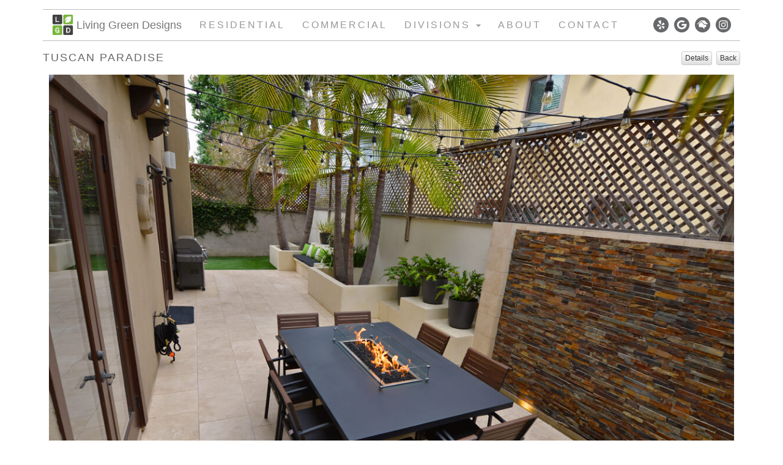

--- FILE ---
content_type: text/html
request_url: http://livinggreendesigns.com/residential/projects/09-tuscan-paradise/
body_size: 3222
content:
<!DOCTYPE html>
<html lang="en">

<head>
<meta http-equiv="Content-Type" content="text/html; charset=UTF-8">
  <meta name="utf8beacon" content="éçñøåá—">
  <title>Living Green Designs - Tuscan Paradise
  </title>
  <meta charset="UTF-8">
  <meta name="viewport" content="width=device-width, initial-scale=1.0">
  <!-- Bootstrap -->
  <link href="../../../css/bootstrap.min.css" rel="stylesheet" media="screen">
  <link href="../../../css/bootstrap-theme.min.css" rel="stylesheet" media="screen">
  <link href="../../../css/ihover.min.css" rel="stylesheet" media="screen">
  <link href="../../../css/main.css" rel="stylesheet" media="screen">
  <!-- JavaScript plugins (requires jQuery) -->
  <script src="https://code.jquery.com/jquery.js"></script>
</head>

<body>
  <div class="navbar-wrapper">
    <div class="container">
      <nav class="navbar navbar-default navbar-static-top" role="navigation">
        <div class="container-fluid">
          <div class="navbar-header">
            <button type="button" class="navbar-toggle" data-toggle="collapse" data-target="#navbar-collapse-1">
              <span class="sr-only">Toggle navigation</span>
              <span class="icon-bar"></span>
              <span class="icon-bar"></span>
              <span class="icon-bar"></span>
            </button>
            <a class="navbar-brand" href="../../../index.html"><img src="../../../images/index/Living-Green_75x75.png" height="35">
              Living Green Designs</a>
          </div>
          <div class="collapse navbar-collapse" id="navbar-collapse-1">
            <ul class="nav navbar-nav">
              <li><a href="../../">Residential</a></li>
              <li><a href="../../../commercial/">Commercial</a></li>
              <li class="dropdown">
                <a href="../../../divisions/design/" class="dropdown-toggle" data-toggle="dropdown">Divisions <b class="caret"></b></a>
                <ul class="dropdown-menu">
                  <li><a href="../../../divisions/design/">Design</a></li>
                  <li><a href="../../../divisions/construction/">Construction</a></li>
                  <li><a href="../../../divisions/maintenance/">Maintenance</a></li>
                </ul>
              </li>
              <li><a href="../../../about/">About</a></li>
              <li><a href="../../../contact/">Contact</a></li>
            </ul>
            <div class="navbar-right" id="header-social">
              <a href="http://www.yelp.com/biz/living-green-designs-redondo-beach" target="_blank"><img src="../../../images/footer/yelp_logo.png" width="25"></a>
              <a href="https://search.google.com/local/reviews?placeid=ChIJo9jMFH60woARvx9kEJAVSi8" target="_blank"><img src="../../../images/footer/google_logo.png" width="25"></a>
              <a href="http://www.homeadvisor.com/rated.LivingGreenDesigns.24634341.html" target="_blank"><img src="../../../images/footer/homeadvisor_logo.png" width="25"></a>
              <a href="https://www.instagram.com/livinggreendesigns/" target="_blank">
                <img src="../../../images/footer/instagram_logo.png" width="25">
              </a>
            </div>
          </div>
        </div>
    </nav>
</div>
  </div>
  
  <div class="container">
    <div class="row">
	<div class="col-md-12">
		<div class="row">
			<div class="portfolio-project-title col-md-12">
				<span>Tuscan Paradise</span>
				<div class="portfolio-project-right">
					<button type="button" class="btn btn-default btn-xs" id="details">Details</button>
					
					<a href="../../" class="btn btn-default btn-xs">Back</a>
				</div>
			</div>
		</div>
		<div class="row" id="portfolio-gallery">
			<div class="col-md-12">
				<div class="galleria">
				
					
						
						<img src="../../../images/portfolio/09-tuscan-paradise/01.jpg">
						
					
						
						<img src="../../../images/portfolio/09-tuscan-paradise/02.jpg">
						
					
						
						<img src="../../../images/portfolio/09-tuscan-paradise/03.jpg">
						
					
						
						<img src="../../../images/portfolio/09-tuscan-paradise/04.jpg">
						
					
						
						<img src="../../../images/portfolio/09-tuscan-paradise/05.jpg">
						
					
						
						<img src="../../../images/portfolio/09-tuscan-paradise/06.jpg">
						
					
						
						<img src="../../../images/portfolio/09-tuscan-paradise/07.jpg">
						
					
						
						<img src="../../../images/portfolio/09-tuscan-paradise/08.jpg">
						
					
				
				</div>
			</div>
		</div>
		<div class="row portfolio-details">
			<div class="portfolio-project-description col-md-10 col-md-offset-1 justified">
				<div class="row">
					<div class="col-md-4">
						<h4>Location</h4>
						<p>Redondo Beach</p>
						
	<h4>Features</h4>
	<ul>
		<li>Custom fire pit table</li>
		<li>Large stacked stone waterfall</li>
		<li>Seating bench</li>
		<li>Planters</li>
		<li>LED Lighting</li>
	</ul>
	
					</div>
					<div class="col-md-8">
						
	<h4>Details</h4>
	<p>The objective for this project was to create a Tuscan style outdoor area to match the style of the home but with an updated contemporary feel. A 10 foot wide by 9 foot tall stacked stone waterfall was built so it could be viewed from the second floor of the residence. This waterfall acts as the focal point both inside and outside the residence. The sides of this water feature were flanked with natural travertine that was not honed and filled to add more interest to the columns and add to the overall rustic character of the waterfall. The stacked stone used for the center of the waterfall complements the Tuscan hues of the residence.  Cordovan Cream travertine was used for the patio to harmonize with the style of the home. A large format tile was used to give the patio a contemporary look.  A custom fire pit was placed beside the water fall. The fire pit has a polished concrete counter top which also serves as a dining table for entertaining guests. For parties with more than six people, a secondary seating area was added adjacent the barbeque area. This concrete seating bench has custom made cushions in contemporary colors. There are three areas of contemporary planters that repeat style throughout the backyard, each with a planting unique to its use. The planter next to the fire pit table has 3 kentia palms that add privacy. The planters set in the center are planted with Xanadus that contrast with the creamy whites of the background stucco. Finally, the last groupings of planters are planted with variegated dianella which complement the greens in the seating bench tapestries.  Custom Italian-style string lights were added to complete the setting, so this Tuscan retreat can be enjoyed throughout the day and into the evening.</p>
	
					</div>
				</div>
			</div>
		</div>
	</div>
</div>

<div class="modal fade" tabindex="-1" role="dialog" id="download_modal">
  <div class="modal-dialog modal-sm">
    <div class="modal-content">
      <div class="modal-header"><h4>Newsletter Sign-up</h4></div>
      <div class="modal-body">
        <p>Signing up for our newsletter allows you download all our PDF's.</p>
        <form role="form" id="email_form">
        	<div class="form-group">
        	<label for="inputEmail">Email address</label>
        		<input type="email" class="form-control" id="inputEmail" placeholder="Enter email" name="email">
        	</div>
        	<button type="submit" class="btn btn-default pull-right">Submit</button>
        </form>
        <p class="email-modal-footers">Your email address will never be shared.</p>
        <p class="email-modal-footers">You can unsubscribe at any time.</p>
      </div>
    </div>
  </div>
</div>

<script type="text/javascript" src="../../../js/galleria/galleria-1.4.2.min.js"></script>
<script type="text/javascript">
  Galleria.loadTheme('../../../js/galleria/themes/classic/galleria.classic.min.js');
  Galleria.run('.galleria', {
    autoplay: 4000,
    imageCrop: 'landscape',
    transition: 'fade',
    thumbnails: true,
		lightbox: true,
		height: 0.75
  });
</script>
<script type="text/javascript">
	$(function() {
		$("#details").click(function() {
			$("#portfolio-gallery").slideToggle();
			$(".portfolio-details").slideToggle();
		});
		$("#download_pdf").click(function() {
			$.ajax({
				type: "GET",
				url: "/php/check_cookie.php",
				data: "",
				success: function(data)
				{
					if (data == 1) {
						$(".modal-header>h4").replaceWith("<h4>Thank You</h4>");
						$(".modal-body").replaceWith("<div class=\"modal-body\"><p><a href=\"/php/pdf/\" target=\"_blank\">Click here to download your PDF.</a></div>")
					}
					$('#download_modal').modal();
				}
			});
		});
		$("#email_form").submit(function(e) {
			$.ajax({
				type: "POST",
				url: "/php/add_email.php",
				data: $("#email_form").serialize(),
				success: function(data)
				{
					if (data == 1) {
						$(".modal-header>h4").replaceWith("<h4>Thank You</h4>");
						$(".modal-body").replaceWith("<div class=\"modal-body\"><p><a href=\"/php/pdf/\" target=\"_blank\">Click here to download your PDF.</a></div>")
					}
				}
			});
			e.preventDefault();
		});
	});
</script>


  </div>
  <div class="container">
    <div class="row">
      <div class="col-md-12">
        <div id="footer">
          <p>© 2022 · Living Green Designs · PO Box 1536, Redondo Beach, CA 90278 ·
            424.400.1577 · License # 945320</p>
        </div>
      </div>
    </div>
  </div>

  <!-- Include all compiled plugins (below), or include individual files as needed -->
  <script src="../../../js/bootstrap.min.js"></script>
  <script type="text/javascript">
    $(document).ready(function () {
      $('.carousel').carousel();
    });
  </script>
</body>

</html>


--- FILE ---
content_type: text/css
request_url: http://livinggreendesigns.com/css/main.css
body_size: 1558
content:
a{color:#79a366}a:hover{color:#79a366;text-decoration:none}h2{color:#999}#content{color:#656565;margin-top:20px}#home-header{position:relative;margin-bottom:-128px;z-index:2;display:none}#home-header p{color:#fff;font-size:30px;text-shadow:1px 1px 1px #444}#footer{background-color:#DDD;margin-top:20px;text-align:center}#footer p{padding:9px 0;color:#666}.portfolio-project-title{text-transform:uppercase;letter-spacing:2px;font-size:18px;color:#666;margin-bottom:3px}.portfolio-project-right{float:right;padding-bottom:2px}.portfolio-project-right a{letter-spacing:0;text-transform:none}.portfolio-details{margin-top:0;display:none}.portfolio-project-description h4{text-transform:uppercase;font-weight:400;font-size:14px;color:#666}.portfolio-project-description ul li{margin-bottom:3px;text-align:left}#carousel-portfolio{background-color:#000}.carousel-inner{text-align:center}.portfolio-thumb{width:95px;height:95px}.subheader-text{height:80px;text-align:justify;margin-top:5px}.justified{text-align:justify}.index-detail h2{font-weight:400;margin-left:50px;margin-top:10px}.index-logo{display:inline-block;width:50px;height:50px;margin-bottom:5px;background:url(../images/index/small-gray-logo.png) 0 0 no-repeat}.index-logo:hover{background-image:url(../images/index/small-gray-logo_over.png)}.index-detail-btn{float:right;margin-top:-20px}.portfolio-row img{padding:1px}.portfolio-table td{max-width:250px}.urban-table{width:100%}.urban-table td{max-width:33%;padding-bottom:15px}.urban-table td > div{margin:0 auto}.email-modal-footers{font-size:10px}.rssBody{border:1px solid #999}.rssBody ul{list-style:none}.rssBody ul,.rssRow,.rssRow h4,.rssRow p{margin:0;padding:0}.rssRow{padding:.8em}.rssRow h4{font-size:1.1em}.rssRow div{font-size:90%;color:#666;margin:.2em 0 .4em 0}.rssRow .rssMedia{padding:.5em;font-size:1em}.navbar{margin-bottom:15px}.navbar-default{background-color:#fff;background-image:none;-webkit-box-shadow:none;box-shadow:none}#header-social{padding:12px 0 10px 10px;margin:0}#header-social img{margin-left:5px}.navbar-brand img{display:inline-block;margin-top:-15px;margin-bottom:-12px}.navbar-inverse .navbar-brand:hover,.navbar-inverse .navbar-brand:focus{color:#666;background-color:transparent}.nav-pills>li.active>a,.nav-pills>li.active>a:hover,.nav-pills>li.active>a:focus{color:#89b169;background-color:#eee}.navbar .navbar-nav>li>a{color:#999;text-transform:uppercase;font-size:16px;letter-spacing:3px;padding:15px 14px 15px 14px}.dropdown-menu li a{color:#666}.dropdown-menu li a:hover{color:#fff}.btn-primary{background-color:#87c754;border-color:#87c754}.btn-primary:hover,.btn-primary:focus,.btn-primary:active,.btn-primary.active{background-color:#71bd35;border-color:#71bd35}.dropdown-menu>li>a:hover,.dropdown-menu>li>a:focus{background-color:#999;background-repeat:repeat-x;background-image:-webkit-gradient(linear,left top,left bottom,from(#a6a6a6),to(#6f6f6f));background-image:-moz-linear-gradient(top,#a6a6a6 0,#6f6f6f 100%);background-image:linear-gradient(to bottom,#a6a6a6 0,#6f6f6f 100%);filter:progid:DXImageTransform.Microsoft.gradient(startColorstr='#a6a6a6',endColorstr='#6f6f6f',GradientType=0)}.residential-listing{text-align:center;padding-bottom:1em}.residential-listing-text{text-align:center;line-height:.5em;padding-top:.5em}.residential-listing-text h4{color:#999;margin:0}.residential-title{color:#87c754}.residential-title-gray{color:#777}.residential-location{color:#999}#urban-home-spacer{height:20px;background-color:gray;margin-bottom:3px}.urban-home-section-title{background-color:gray;padding:5px 5px}.urban-home-section-title a{color:#fff;font-size:12px}.urban-home-section-title a:hover{text-decoration:underline}#urban-project-details{margin-top:10px}.commercial-row > div{margin-bottom:20px}.divisions h2,h3{margin-top:0;color:#999}.divisions li{margin-bottom:7px}.achievements{margin-top:10px;text-align:left}.achievements h3{font-size:14px;color:#444}.achievements strong{color:#666}.achievements p{font-size:12px;margin-bottom:2px}.achievements ul{padding-left:13px}.achievements li{font-size:11px;margin-bottom:2px}.team-img img{margin-top:10px;width:100%}@media (min-width:768px){.navbar-wrapper{margin-top:15px}.navbar-wrapper .navbar{border-top:1px solid #bdbdbd;border-bottom:1px solid #bdbdbd}.carousel-caption p{margin-bottom:20px;font-size:21px;line-height:1.4}}@media (min-width:1200px){}.ih-item.square{border:none;height:100%}.galleria-theme-classic{background-color:#fff}.galleria-lightbox-shadow{display:none}.residential-img.square{width:auto}